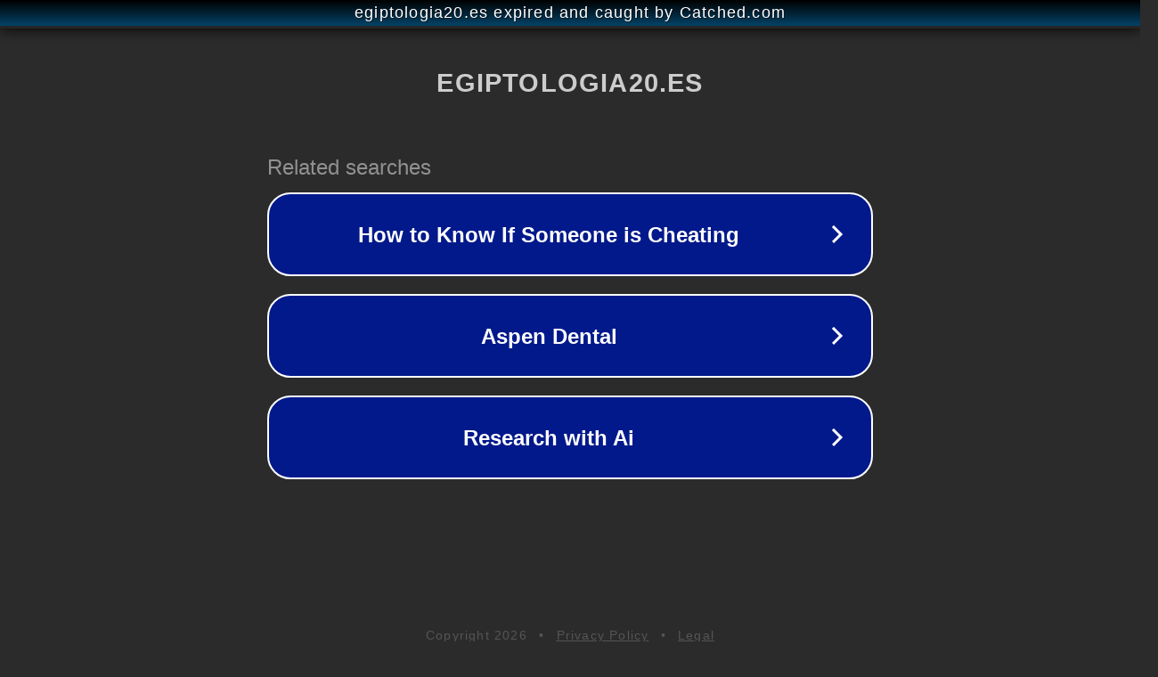

--- FILE ---
content_type: text/html; charset=utf-8
request_url: https://egiptologia20.es/monumentos/abu-simbel-moving-the-temple-historia-de-una-hazana/
body_size: 1138
content:
<!doctype html>
<html data-adblockkey="MFwwDQYJKoZIhvcNAQEBBQADSwAwSAJBANDrp2lz7AOmADaN8tA50LsWcjLFyQFcb/P2Txc58oYOeILb3vBw7J6f4pamkAQVSQuqYsKx3YzdUHCvbVZvFUsCAwEAAQ==_KvLryY8r1deI15rd3MtQ/UFCyC6HKsFYAAvISxAutPIjFR+xXJIyqLsYorfI2SLXPJa9+zOclxWPnagjrJr4yg==" lang="en" style="background: #2B2B2B;">
<head>
    <meta charset="utf-8">
    <meta name="viewport" content="width=device-width, initial-scale=1">
    <link rel="icon" href="[data-uri]">
    <link rel="preconnect" href="https://www.google.com" crossorigin>
</head>
<body>
<div id="target" style="opacity: 0"></div>
<script>window.park = "[base64]";</script>
<script src="/bwhNRjblo.js"></script>
</body>
</html>
